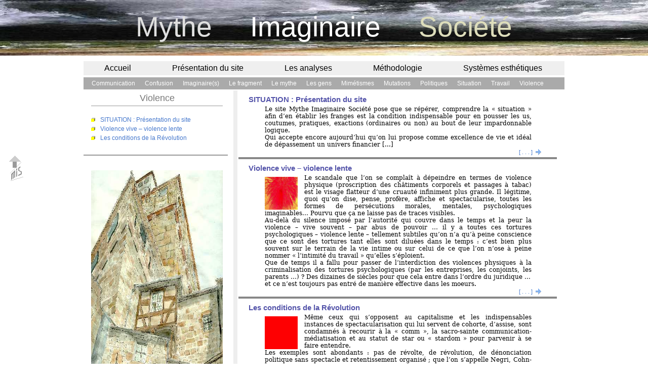

--- FILE ---
content_type: text/html; charset=UTF-8
request_url: http://www.mythe-imaginaire-societe.fr/?tag=violence
body_size: 6202
content:
<!DOCTYPE html>
<html xmlns="http://www.w3.org/1999/xhtml">
<head>
<meta http-equiv="Content-Type" content="text/html; charset=iso-8859-1" />
<title>Violence &laquo;  mythe-imaginaire-société</title>
<meta name="description" content="Notre monde expos&#233 aux mythologies contemporaines. Refusons la confusion. Il y a une vie apr&#232s la barbarie du capital. ">
<meta name="keywords" content="Mythologies contemporaines, Politiques et luttes, Sociologie, Europe, Probl�matiques identitaires, S�miologie, Histoire des id�es">
<link rel="stylesheet" type="text/css" href="http://www.mythe-imaginaire-societe.fr/wp-content/themes/proud_cloud 3.6.3/style.css" />
<link rel="alternate" type="application/rss+xml" title="mythe-imaginaire-société RSS Feed" href="http://www.mythe-imaginaire-societe.fr/?feed=rss2" />
<link rel="alternate" type="application/atom+xml" title="mythe-imaginaire-société Atom Feed" href="http://www.mythe-imaginaire-societe.fr/?feed=atom" />
<link rel="pingback" href="http://www.mythe-imaginaire-societe.fr/xmlrpc.php" />
<link href="favicon.ico" rel="shortcut icon">
<link rel="alternate" type="application/rss+xml" title="mythe-imaginaire-société &raquo; Flux du mot clef Violence" href="http://www.mythe-imaginaire-societe.fr/?feed=rss2&amp;tag=violence" />
<link rel="EditURI" type="application/rsd+xml" title="RSD" href="http://www.mythe-imaginaire-societe.fr/xmlrpc.php?rsd" />
<link rel="wlwmanifest" type="application/wlwmanifest+xml" href="http://www.mythe-imaginaire-societe.fr/wp-includes/wlwmanifest.xml" /> 
<link rel='index' title='mythe-imaginaire-société' href='http://www.mythe-imaginaire-societe.fr' />
<meta name="generator" content="WordPress 2.9.2" />
</head>

<body>
<a name="TOP"></a>
<div id="header">
<a href="http://www.mythe-imaginaire-societe.fr/">
		<span class="h_mythe">Mythe&nbsp;&nbsp;&nbsp;&nbsp;</span>
		<span class="h_imaginaire">Imaginaire&nbsp;&nbsp;&nbsp;&nbsp;</span>
		<span class="h_societe">Soci&#233t&#233</span><br></a>
</div>
<div id="wrapper">
<div id="btt2" style="font-size:80px;"><a href="#TOP">&nbsp;&nbsp;</a></div>
<!-- laisser les espaces ils sont indispensables � l'affichage de l'image de fond (fl�che  ou autre  graphisme)-->

<div id="main">
	<div id="nav2">
		<ul >
		<li class="page_item page-item-1337"><a href="http://www.mythe-imaginaire-societe.fr" title="Accueil">Accueil</a></li>
<li class="page_item page-item-5226"><a href="http://www.mythe-imaginaire-societe.fr/?page_id=5226" title="Présentation du site">Présentation du site</a></li>
			<li class="cat-item cat-item-47"><a href="http://www.mythe-imaginaire-societe.fr/?cat=47" title="Articles de fond qui analysent enjeux importants et mutations à l&#039;oeuvre sous nos yeux.">Les analyses</a>
</li>
	<li class="cat-item cat-item-48"><a href="http://www.mythe-imaginaire-societe.fr/?cat=48" title="Le cadre de la réflexion et les outils qui permettent d&#039;interroger tout ce qui se fait passer pour &quot;allant de soi&quot;. Notre monde est soumis à nombre de vérités jamais contestées. Qui dit que ces rocs solides (dont nos certitudes technicienes et scientifiques) ne partiront pas en poussière et constitueront les mythes de demain sous le sourire amusé de nos descendants ?">Méthodologie</a>
</li>
	<li class="cat-item cat-item-126"><a href="http://www.mythe-imaginaire-societe.fr/?cat=126" title="Systèmes culturels, systèmes artistiques et esthétiques, cultures européennes...">Systèmes esthétiques</a>
<ul class='children'>
	<li class="cat-item cat-item-125"><a href="http://www.mythe-imaginaire-societe.fr/?cat=125" title="Représentations du passé">Représentations du passé</a>
</li>
	<li class="cat-item cat-item-123"><a href="http://www.mythe-imaginaire-societe.fr/?cat=123" title="Systèmes culturels et esthétiques en Europe">Systèmes culturels et esthétiques</a>
</li>
</ul>
</li>
		</ul>
	</div><!-- End nav2 -->				

	<div id="nav">
		<ul > 
		<!--<li class="current_cat"></li>-->
			<li class="cat-item cat-item-9"><a href="http://www.mythe-imaginaire-societe.fr/?cat=9" title="Pas de degré zéro : ni de l&#039;écriture ni de la communication. Nul message n&#039;est innocent. Vouloir dire c&#039;est d&#039;abord VOULOIR et ensuite DIRE et globalement c&#039;est toujours INFLUENCER. Alors tentons de comprendre comment fonctionnent les mythes à peine cachés qui animent les tactiques peu innocentes de la sacro-sainte mode de ce qu&#039;il est convenu d&#039;appeler &quot;la communication&quot;.">Communication</a>
</li>
	<li class="cat-item cat-item-127"><a href="http://www.mythe-imaginaire-societe.fr/?cat=127" title="Tout ce qui, un temps, a pu paraître net, intolérablement précis et contraignant même parfois, paraît, dit-on aujourd’hui comme « brouillé ».
Pourtant on n’a jamais tant parlé, tant expliqué, tant communiqué à propos de tout, partout. C’est vrai.
C’est précisément là un des aspects de la confusion car, à force de tout embrasser systématiquement, tout finit par se valoir.">Confusion</a>
</li>
	<li class="cat-item cat-item-4"><a href="http://www.mythe-imaginaire-societe.fr/?cat=4" title="Ces jeux de nos imaginaires sans lesquels il ne serait rien. Rien d&#039;intelligible qui ne soit inscrit dans ces représentations, ces contextes, ces attentes, ces valeurs floues mais si fortes, si dynamiques. Ici des pistes de lieux où ces imaginaires et nos idéologies s&#039;éploient.">Imaginaire(s)</a>
</li>
	<li class="cat-item cat-item-21"><a href="http://www.mythe-imaginaire-societe.fr/?cat=21" title="La formule courte, hyper brève, pas forcément &quot;lapidaire&quot; mais qui sait simplement se taire quand elle n&#039;a plus rien à dire, qui sait aussi ne pas faire croire (piège si facile) que concision égale vérité, tant s&#039;en faut.">Le fragment</a>
</li>
	<li class="cat-item cat-item-40"><a href="http://www.mythe-imaginaire-societe.fr/?cat=40" title="Notre monde est soumis à nombre de vérités jamais contestées, certitudes fonctionnelles dont les réussites (techniciennes) de notre époque fondent chaque jour un peu plus le bien fondé. Qui dit que ces rocs solides ne partiront pas en poussière et constitueront les mythes de demain sous le sourire amusé de nos descendants.">Le mythe</a>
</li>
	<li class="cat-item cat-item-6"><a href="http://www.mythe-imaginaire-societe.fr/?cat=6" title="Comme ils sont, comme ils vont... ces gens qui sont nous, nous tous, et tous sont nous - en un mot, &quot;les gens&quot; quoi, qui sont comme ils sont ...">Les gens</a>
</li>
	<li class="cat-item cat-item-50"><a href="http://www.mythe-imaginaire-societe.fr/?cat=50" title="Discours à la mode : celui des conformismes culturels (écoles et courants), adulation conditionnée des marchandises esthétiques, lutte fanatique, très « mode » et très lucrative, que les médias amènent patrimoine et art contemporain à se livrer pour le plus grand bien de marchands que la pudeur exige de nommer « passeurs »… ou scientoïde – comme la science donc forcément vrai et rigoureux … – spectacle de la culture, spectacle du sérieux, spectacle du vrai !">Mimétismes</a>
</li>
	<li class="cat-item cat-item-16"><a href="http://www.mythe-imaginaire-societe.fr/?cat=16" title="Nos imaginaires et nos références en constantes mutations ... nous le percevons parfaitement. Mais qu&#039;en est-il de ces glissements imperceptibles qui nous affectent à notre insu, de ces mutations infinument plus lourdes que celles que nous percevons à fleur de peau  ?  En quoi affectent-elles de manière irréversible le destin de l&#039;Humanité ?">Mutations</a>
</li>
	<li class="cat-item cat-item-7"><a href="http://www.mythe-imaginaire-societe.fr/?cat=7" title="Petites stratégies, manoeuvres pathétiques, illusions de systèmes et de cohérences ... animation théâtralisée de pulsions (parfois bien égoïstes) qui n&#039;émanent pas toujours de la fraternité ou d&#039;un amour de la société. L&#039;éternel triangle : pouvoir - argent - sexe dont les multipes facettes se donnent à voir dans leur jeu de chaises musicales.">Politiques</a>
</li>
	<li class="cat-item cat-item-29"><a href="http://www.mythe-imaginaire-societe.fr/?cat=29" title="Ce site pose que se répérer, comprendre la &quot;situation&quot; afin d&#039;en établir les franges est la condition indispensable pour en pousser les us, coutumes, pratiques, exactions (ordinaires ou non) au bout de leur impardonnable logique. 
Qui accepte encore aujourd&#039;hui qu&#039;on lui propose comme excellence de vie et idéal de dépassement un univers financier arc-bouté sur une croissance absurde, sur la destruction des équilibres naturels et la compétition universelle qui n&#039;est jamais que la guerre de tous contre tous, universellement spectacularisée. 
Aurons-nous la force ou la patience d&#039;attendre que cette société-là aille au terme de son auto-destruction ?">Situation</a>
</li>
	<li class="cat-item cat-item-8"><a href="http://www.mythe-imaginaire-societe.fr/?cat=8" title="Le Très Haut Lieu de l&#039;aliénation. Asservissement, soumission, là où ceux qui ne l&#039;ont jamais pratiqué (tout en engrangeant les profits) ont si longtemps prétendu voir l&#039;outil de &quot;l&#039;émancipation&quot;  ... oubliant un peu trop facilement un certain &quot;ARBEIT MACHT FREI&quot;  qui lui confère d&#039;étranges couleurs.">Travail</a>
</li>
	<li class="cat-item cat-item-49"><a href="http://www.mythe-imaginaire-societe.fr/?cat=49" title="La violence est la forme de loin la plus aboutie de l&#039;autosatisfaction de notre monde civilisé. Tout particulièrement la violence &quot;lente&quot; celle qui ne laisse pas de cicatrices ou d&#039;hématomes : injustices, inégalités, persécutions et contraintes psychologiques. La morgue des uns qui condamne les autres à toujours plus &quot;d&#039;humilité&quot; : on appelle ça la &quot;civilisation&quot; !
">Violence</a>
</li>
		</ul>
	</div><!-- End nav -->				





	

<div id="sidebar20">
	

	<div class="sidebar-item"><div class="gull">
		<h1>Violence</h1>
		<br>
				<ul>
		<li><a href="http://www.mythe-imaginaire-societe.fr/?p=5209">SITUATION  : Présentation du site</a></li></ul>
				<ul>
		<li><a href="http://www.mythe-imaginaire-societe.fr/?p=4412">Violence vive &#8211; violence lente</a></li></ul>
				<ul>
		<li><a href="http://www.mythe-imaginaire-societe.fr/?p=4312">Les conditions de la Révolution</a></li></ul>
		<br>
		</div> 

	</div>


<br><div class ="sidebar-item" style="text-align:center;background-color:transparent;">
<img style="width:100%; height:700px;" alt="" src="../illustrations/ht_konigsb_2.jpg"> tombera la forteresse
</div>


</div><!-- Sidebar -->


<div id="content" style="width:66.2%;border-left-color:;">



			
	<div class="post-wrap">
		<div class="post-heading">
		<h2><a href="http://www.mythe-imaginaire-societe.fr/?p=5209">SITUATION  : Présentation du site</a></h2>
		</div>

		<div class="excerpt">
		<p>Le site Mythe Imaginaire Société pose que se répérer, comprendre la &laquo;&nbsp;situation&nbsp;&raquo; afin d&#8217;en établir les franges est la condition indispensable pour en pousser les us, coutumes, pratiques, exactions (ordinaires ou non) au bout de leur impardonnable logique.<br />
Qui accepte encore aujourd&#8217;hui qu&#8217;on lui propose comme excellence de vie et idéal de dépassement un univers financier [...]</p>
			<div class="further"><a href="http://www.mythe-imaginaire-societe.fr/?p=5209" ; ?>[ . . . ]&nbsp;&nbsp;&nbsp;&nbsp;&nbsp;&nbsp;</a>
			</div>
		</div>	
	
	</div><!-- End Post Wrap-->
		
	<div class="post-wrap">
		<div class="post-heading">
		<h2><a href="http://www.mythe-imaginaire-societe.fr/?p=4412">Violence vive &#8211; violence lente</a></h2>
		</div>

		<div class="excerpt">
		<p><img class="s-alignleft"  src="../illustrations/blood.jpg" />Le scandale que l&#8217;on se complaît à dépeindre en termes de violence physique (proscription des châtiments corporels et passages à tabac) est le visage flatteur d&#8217;une cruauté infiniment plus grande. Il légitime, quoi qu&#8217;on dise, pense, profère, affiche et spectacularise, toutes les formes de persécutions morales, mentales, psychologiques imaginables&#8230;  Pourvu que ça ne laisse pas de traces visibles. </p>
<p>Au-delà du silence imposé par l&#8217;autorité qui couvre dans le temps et la peur la violence &#8211; vive souvent &#8211; par abus de pouvoir &#8230; il y a toutes ces tortures psychologiques &#8211; violence lente &#8211; tellement subtiles qu&#8217;on n&#8217;a qu&#8217;à peine conscience que ce sont des tortures tant elles sont diluées dans le temps : c&#8217;est bien plus souvent sur le terrain de la vie intime ou sur celui de ce que l&#8217;on n&#8217;ose à peine nommer &laquo;&nbsp;l&#8217;intimité du travail&nbsp;&raquo; qu&#8217;elles s&#8217;éploient.</p>
<p>Que de temps il a fallu pour passer de l&#8217;interdiction des violences physiques à la criminalisation des tortures psychologiques (par les entreprises, les conjoints, les parents &#8230;) ? Des dizaines de siècles pour que cela entre dans l&#8217;ordre du juridique &#8230;<br />
et ce n&#8217;est toujours pas entré de manière effective dans les moeurs.</p>
			<div class="further"><a href="http://www.mythe-imaginaire-societe.fr/?p=4412" ; ?>[ . . . ]&nbsp;&nbsp;&nbsp;&nbsp;&nbsp;&nbsp;</a>
			</div>
		</div>	
	
	</div><!-- End Post Wrap-->
		
	<div class="post-wrap">
		<div class="post-heading">
		<h2><a href="http://www.mythe-imaginaire-societe.fr/?p=4312">Les conditions de la Révolution</a></h2>
		</div>

		<div class="excerpt">
		<p><img class="s-alignleft" src="../illustrations/sq_red.jpg" />Même ceux qui s&#8217;opposent au capitalisme et les indispensables instances de spectacularisation qui lui servent de cohorte, d&#8217;assise, sont condamnés à recourir à la &laquo;&nbsp;comm&nbsp;&raquo;, la sacro-sainte communication-médiatisation et au statut de star ou &laquo;&nbsp;stardom&nbsp;&raquo; pour parvenir à se faire entendre.<br />
Les exemples sont abondants : pas de révolte, de révolution, de dénonciation politique sans spectacle et retentissement organisé ; que l&#8217;on s&#8217;appelle Negri, Cohn-Bendit ou Assange on est condamné à retentir. Toutefois force est de constater qu&#8217;il en est qui sont parvenus à demeurer efficaces sans sombrer dans la pipolisation ou le star system : les Anonymous, par exemple, ou ceux dont la police (en accumulant les gaffes) à assuré elle-même, excellemment, la &laquo;&nbsp;promotion&nbsp;&raquo; et au nombre desquels on peut citer le prétendu &laquo;&nbsp;groupe de Tarnac&nbsp;&raquo;.<br />
Tous les autres émetteurs de contestation sont relégués au fin fond du web et étouffés par le bruit des myriades de forums et blogs &#8230; d&#8217;autres encore sont comme paralysés par le paradoxe insoluble : pour exister à la conscience de l&#8217;autre, et dénoncer la tyrannie du spectacle aliénant qui fait de vous une marchandise, il faut retentir et postuler pour un écho médiatique&#8230;   <a href="http://www.mythe-imaginaire-societe.fr/?p=4312">(La suite)</a></p>
			<div class="further"><a href="http://www.mythe-imaginaire-societe.fr/?p=4312" ; ?>[ . . . ]&nbsp;&nbsp;&nbsp;&nbsp;&nbsp;&nbsp;</a>
			</div>
		</div>	
	
	</div><!-- End Post Wrap-->
	
	<div class="c-left"></div>

	<div class="navigation">
		<div class="alignleft" ></div>
		<div class="alignright"></div>
	</div>

			

</div><!-- End Content -->
<!--  ?php get_sidebar(13); ?  -->
<div class="clear"></div>


</div><!-- End Main -->
</div><!-- End Wrapper -->

<div id="footer">

<a href="http://www.ovh.com/fr/index.xml"><img style="border: 0px solid ; top: 1043px; left: 889px; width: 38px; height: 22px;" alt="" src="logos/logo_ovh.jpg"></a>&nbsp;
H&eacute;berg&eacute; par O V H &nbsp;&nbsp;&nbsp;

Tous droits r&eacute;serv&eacute;s&nbsp;
<img alt="" style="border: 0px solid ; width: 24px; height: 24px;" src="logos/logo-MIS.bmp">&nbsp;
mythe-imaginaire-société
&nbsp;-&nbsp;
<span style=color:#fff; > 
22 janvier 2026</span>
&nbsp;-&nbsp;

Copyright &copy; 2026<a href="http://www.copyrightfrance.com/"> <img style="border: 0px solid ; width: 130px; height: 13px;" alt="copyright-france" src="logos/logo-copyrightfrance.gif">
</a> Renaud Zuppinger 
&nbsp;&nbsp;&nbsp;
<!-- <a href="http://www.mozilla-europe.org/fr/firefox/"><img style="border: 0px solid ;  width: 20px; height: 20px;" alt="" src="logos/logo-FF1.jpg"></a>&nbsp;&nbsp;<script type="text/JavaScript" src="navigator_test.js"></script> -->


&nbsp; &nbsp;
Wordpress&nbsp;&nbsp;<a href="http://wordpress.org"><img style="border: 0px solid ; top: 1043px; left: 889px; width: 24px; height: 24px;" alt="" src="logos/logo_w-p.jpg"></a>

<br>

Renaud Zuppinger est professeur des universit&eacute;s &eacute;m&eacute;rite&nbsp;&nbsp; -&nbsp;&nbsp; Institut d'&eacute;tudes europ&eacute;ennes&nbsp;&nbsp; -&nbsp;&nbsp; 
<span style=color:#fff; font-weight:bold;>Universit&eacute; Paris</span><big><span style=color:#f00; font-weight:bold;> 8</span></span></big>
 
</div><!-- End Footer -->


<script type="text/javascript">
var gaJsHost = (("https:" == document.location.protocol) ? "https://ssl." : "http://www.");
document.write(unescape("%3Cscript src='" + gaJsHost + "google-analytics.com/ga.js' type='text/javascript'%3E%3C/script%3E"));
</script>
<script type="text/javascript">
try {
var pageTracker = _gat._getTracker("UA-8063213-3");
pageTracker._trackPageview();
} catch(err) {}</script>
</body>
</html>


--- FILE ---
content_type: text/css
request_url: http://www.mythe-imaginaire-societe.fr/wp-content/themes/proud_cloud%203.6.3/style.css
body_size: 5762
content:
/*
Theme Name: proud_cloud
Theme URI: http://www.mythe-imaginaire-soci�t�.fr/
Description: A theme based on elements from many other excellent themes such as slick_red, wynton_ marsallis, son_of_blue etc.
Version: 3.6.3
Author: Renaud Zuppinger
Author URI: http://www.mythe-imaginaire-soci�t�.fr/
Tags:  three or more columns,  dropdown menu, 
*/


/* ========== HEADER =========== */

body {
	background-image:url('images/clouds_1920.jpg');
	background-repeat: repeat-x;	
	background-color:#fff;
	font-family:sans-serif, Arial, Helvetica, Tahoma, Geneva ;
	}
#wend_wrapper {margin: 0 auto; background-color:#555;}
#header,#header2 {
	padding-top: 1px;  
	margin: 20px auto;
	position:relative; 
	font-style:normal; 
	font-weight:normal;
	text-align:center;
	width:100%;	
	min-width:750px;
	font-size: 55px;
	}
#wrapper {margin: 0 auto; background-color:transparent;}
#main { 
	top:2px;
	position: relative;
	clear: left;
	max-width:950px; 	
	margin: 0 auto;
	background-color:transparent;
	}	

/* ====== Back To  Top (btt) =========== */

#btt, #btt2 {
	position: fixed;
  	margin-left:1%;
  	top: 300px;
  	z-index:70;
	}
#btt a {background: url('images/arrow_gull_btt.gif') 0% 0% no-repeat;}
#btt a:hover {background: url('images/arrow_red_btt.gif') 0% 0% no-repeat;text-decoration: none;}

#btt2 a {background: url('images/misbtt_ups.gif') 0% 0% no-repeat;}
#btt2 a:hover {background: url('images/misbtt_hovers.png')0% 0% no-repeat;text-decoration: none;}

#logo_mis {
	position: fixed;
  	margin-left:2%;
  	top: 150px;
  	z-index:70;
}


/* ========== NAV  MENUS =========== */
#nav2	{
	margin-top:14px;
	float:left;	
	background-color:#efefef;
	width:100%;
	}

#nav	{
	float:left;	
	margin-top:4px;
	background-color:#aaa;
	width:100%;
	}
#nav li, #nav2 li {
	float: left;
	}

#nav a, #nav2 a {
	display: block;
	padding-top: 5px;
	padding-bottom:5px;
     	font-weight: normal;
	margin-left:1px;	
	}
#nav a {
	color: #fff;
	font-size:12px;
	padding-left: 15px;
	padding-right: 3px;
}
#nav2 a {
	color: #000;
	font-size: 16px;
	padding-left: 40px;
	padding-right: 40px;
}
#nav a:hover,  #nav2 a:hover {
	text-decoration: none;
	color:#fff;
	background-image: url('images/nav-hover.jpg');
	background-repeat: repeat-x;
	}

#nav li.current-cat a, #nav2 li.current-cat a, #nav li.current_page_item a, #nav2 li.current_page_item a
	{
	text-decoration: none;
	color:#006;
	background-image: url('images/nav_current.jpg');
	background-repeat: repeat-x;
	}

	
/* ==== DROPDOWN Menus nav2 ==== */	
#nav2 li ul{
	margin-left:1px;	
	display:none;	
	position: absolute;
	height: auto;
	}

#nav2 li li a {
	padding-left: 20px;
	padding-right: 20px;
	width: 190px;
	font-size:12px;
	}

#nav2 li li {
	background-color:#eee;
	}
#nav2 li:hover ul{
	display:block;
	}
/* ==== DROPDOWN  Menus nav ==== */	
#nav li ul	{
	margin-left:0px;	
	visibility:hidden;	
	position: absolute;
	height: auto;
	width: 180px;
	z-index:150;
	}
#nav li li {
	background-image: url('images/nav-back.jpg');
	background-repeat: repeat-x;
	}
#nav li li a, #nav li li a:visited {
	width: 180px;
	margin-left:0px;	
	font-weight:normal;
	font-size:11px;
	color:#ffe;
	}
#nav li li a:hover, #nav li li a:active {
	width: 180px;
	margin-left:0px;	
	background-image: url('images/nav-hover.jpg');	
	background-repeat: repeat-x;
	color:#fff;
	}
#nav li:hover ul,#nav li li:hover ul,#nav li li li:hover ul{
	visibility:visible;
	}

/* ========== TYPOGRAPHIE =========== */

* { padding: 0; margin: 0; }

img { border: 0; }

ul { list-style:none;}

* sup
{vertical-align:+20%;font-size:8px;	font-style:normal;} 

a {color: #47c;text-decoration: none;}

a:hover {color: #F00;text-decoration: none;}

.pB2 {
	color:#aaa;
	font-family: Arial;
	text-align: left;
	font-size: 11px;
	padding: 5px 0px 0px 10px;
	font-weight: normal;
	}

.smgr {
	font-family: Arial;
	font-size: 9pt;
	color: #888;
	text-align: justify;
	line-height: 120%;
	font-weight: normal;
	}

.h_mythe{color: #dfdfdf;}

.h_imaginaire {color: white;}

.h_societe {color: #ddb;}

.children {padding-left: 0px;}

.further {
	font-weight: normal
	color: #888;
	font-size: 11px;
	font-family: Arial;
	text-align: right;
	padding : 0px 0px 0px 0px;
	}
.further a  {background: url('images/arrow_blu_right.png') right no-repeat;}
.further a:hover {text-decoration: none; background: url('images/arrow_blu_right.png') right no-repeat;}
.unwind {background: url('images/arrow_blu_down.png') right  no-repeat;}
.unwind2 {background: url('images/arrow_blu_down.png') left  no-repeat;}


.full_view ul {display:none;}
.full_view:hover ul {display :block;}

.taglist 
	{
	font-size: 12px;
	font-weight:normal;
	background-color:#fff;
	color:#333;	
     	padding: 1px 0px 10px 10px;
	margin-bottom: 5px;
	border-bottom: 3px solid #888;
	}
.taglist a:hover {background: url('images/kube_grey.png') left top no-repeat;padding-left: 25px;	color: #f00;}
.taglist li a
	{
	background: url('images/kube_blu.png') left top no-repeat;
	color: #333;
	line-height: 140%;
	padding-left: 25px;
	padding-bottom: 5px;	
	}


/* ======== TITRAILLE COMMUNE ======== */
h1 {
	font-family: Arial;
	font-weight: normal;
	color: #222;
	font-size: 16pt;
	text-align:left;
	}
h2 {
	color: #778;
	font-size: 11pt;
	text-align:left;
	font-weight: bold;
	}
h3 {
	font-family: Arial;
	color: #676;
	font-weight: bold;
	font-size: 10pt;
	padding:5px 0px 3px 30px;	
	text-align:left;
	}
h4 {
  	font-family: Arial;
  	color: #665;
  	text-align: left;
  	font-weight: bold;
  	font-size: 8pt;
	}
h5 {
  	font-family: Arial;
  	color: #787;
  	text-align: center;
  	font-weight: bold;
  	font-size: 8pt;
	}


/*--- NB: title-link = fl�ches-liens dans "Mythes actifs" 
vers d'autres articles sur les mythes --- */

.title_link {
	padding-left:20px;
	}
.title_link a {
	background: url('images/arrow_red_right.png') 0% 40% no-repeat;
	padding-left:30px;
	}
.title_link a:hover {
	background: url('images/arrow_green_right.png') 0% 40% no-repeat;
	padding-left:30px;
	}

#index h1 {
	background-image: url('images/nav-hover.jpg'); 
	background-repeat: repeat-x;
	color:#fff;
	font-size:28px;
	padding:0px 10px 1px 15px;
	}


/* ========== CONTENT =========== */
#content {
	float: left;
	margin-right: .5%;
	margin-left:5px;
	margin-top:2px;
	padding-left:2px;
	border-left:8px solid #eee;
	}

#content .post-wrap{
	background-color: #fff;
	color: #444;
	border-bottom: 4px solid #888;
	}

#pagelink {
font-size:8pt;
color: #888;
text-align:right; 
padding-right:40px;
}

#pagelink a {
font-size:9pt;
font-weight:bold;
}


#pagelink a:hover{
font-weight:bold;
}

/* -----------  post-heading & -info -- */

#content .post-heading {
	padding: 10px 0px 2px 10px;
	border-bottom: 0px solid #888;
	margin: 0 10px 0px 10px;
	}
#content .post-heading h1 {font-size: 24px;}
#content .post-heading a {color: #55a;}
#content .post-heading a:hover {color: #f00;}

#content .post-info {
	text-align:right;
	font-size: 11px;
  	color: #ddd;
	}
#content .post-info a {
	font-weight: normal;
		}
#content .post-info a:hover {
	font-weight: normal;
	text-decoration: underline;	
	}
#content .post-info a.commentlink {
	background: url('images/comments.gif') top left no-repeat;
	padding: 5px 0px 0px 20px;
	}
#content .post-info a.postfeed {
	background: url('images/rss.gif')  top left no-repeat;
	padding: 2px 0 0 21px;
	float:right;
	}


/* ======= post-content ================ */
#content .post-content{
	padding : 5px 30px 5px 32px;
	line-height: 125%;
	text-align:justify;
	}
#content .excerpt {
	padding: 2px 30px 2px 32px;
	line-height: 124%;
	text-align:justify;
	font-size: 10pt;
	font-weight: normal;
	}
#content .excerpt p {
	padding:0px 20px 0px 20px;
	line-height: 124%;
	text-align: justify;
	font-family:DejaVu Serif;  	
	color: #000;  	
	font-size: 12px;
	font-weight: normal;
	}

#content .post-content ul, #content .post-content ol {
	list-style: none;	
	padding-bottom: 8px;
	}

/* =======
#content .post-content h2 
	{
	padding-top:8px;
	padding-bottom:0px;
	text-align:left;

	}
================ */

#content .post-content p 
	{
	
	color: #000;  	
	text-align: justify;
	padding:2px 20px 10px 50px;
	font-size: 14px;
	font-weight: normal;
	line-height: 140%;
	}

#content .post-content .smgr {
	padding:2px 20px 15px 20px;
  	font-size: 8pt;
  	color: #999;
  	text-align: justify;
	line-height: 124%;
	}
#content .post-content li {
	background: url('images/kube_grey.png') left top no-repeat;
	margin-left:100px;
  	font-size: 10pt;
	color: #000;
	line-height: 120%;
	padding-left: 15px;
	padding-bottom: 3px;
	}

/* post-footer */

#content .post-footer{
	font-size: 8pt;
  	color: #777;
	border-top: 1px solid #ddd;
	margin: 0 10px 5px 10px;
	}
#content .post-footer ul {
	list-style: none;
	}
#content .post-footer li {
	padding-bottom: 5px;	
	float: left;
	margin-right: 36px;
	}
#content .post-footer a.commentlink {
	background: url('images/comments.gif') top left no-repeat;
	padding: 5px 0 0 20px;
	}
#content .post-footer a.permalink {
	background: url('images/permalink.gif') top left no-repeat;
	padding: 6px 0 0 22px;
	}
#content .post-footer a.postfeed {
	background: url('images/rss.gif') top left no-repeat;
	padding: 2px 0 0 22px;
	}




/* ==================== SIDEBARS ====================== */

/* Sb COMMUNS : cadre g�n�ral "-item" & liens */
#sidebar4 .sidebar-item, #sidebar5 .sidebar-item , 
#sidebar6 .sidebar-item, #sidebar7 .sidebar-item, #sidebar8 .sidebar-item
	{
	text-align:justify;
	background: #fff;
	font-size: 11px;
	color: #6b6b6b;
     	padding: 10px 13px 10px 13px;
 	margin-bottom: 5px;
	border-bottom: 4px solid #888;
	}
/* ------------------ Sb ACCUEIL -------------------- */


	/* ----- sb16 et 19 + sb12 et 14 ----- */
#sidebar15, #sidebar16 
	{
	float : left;
	padding-top: 10px;
	width: 76%;
	background-color:transparent;
	}

#sidebar16 .sidebar-item
	{
	background-color:#fff;
     	padding: 10px 20px 0px 5px;
	overflow:hidden;
	border-bottom: 2px solid #333;
	}
#sidebar16 p{
     	padding: 5px 0px 0px 140px;
	color: #000;

	text-align:justify;
	font-size: 14px;

	line-height:110%;

	}
#sidebar16 h1 {border-bottom:2px solid #eb6; font-size: 20pt;}

#sidebar16 h2
	{
	font-family:Garamond;
	text-align:left;
	font-size: 18pt;

	padding : 0px 0px 5px 0px;
	margin: 0px 0px 1px 140px;
	border-bottom:1px solid #fd0;
	}
/* _________________________________________________*/

#sidebar11  
	{
	float: left;
	width: 68%;
	}
#sidebar11 .sidebar-item
	{
	background: #fff;
 	margin-bottom: 5px;
	border-bottom: 1px solid #aaa;
	padding: 20px 0px 10px 0px;
	font-weight:normal;
	font-family:Arial;
	text-align:left;
	color: #000;
	line-height:130%;
	}
#sidebar11 h1 
	{
	font-size: 20pt;
	padding:0px 0px 5px 0px;
	margin-bottom:10px;
	border-bottom:2px solid #eb6;
	}
#sidebar11 h2
	{
	font-size: 14pt;
	font-weight:normal;
	padding : 5px 0px 5px 0px;
	margin: 0px 0px 1px 50px;
	border-bottom:1px solid #fd0;
	}
#sidebar11 h3
	{
	font-size: 14px;
	font-weight:bold;
	padding:5px 0px 3px 60px;
	color:#669;
	}
#sidebar11 p
	{
     	padding: 3px 0px 10px 100px;
	color: #000;
	font-family:DejaVu Serif;
	text-align:justify;
	font-size: 14px;
	font-weight:normal;
	line-height:130%;
	}


#sidebar2	
	{
	margin:15px 3px 0px 15px;
	float: right;
	width: 28%;
	} 
 #sidebar2 .sidebar-item
	{
	color:#444;
	font-size: 12px;
	margin-bottom:12px;
	font-weight: normal;
	}


/* _________________________________________________*/

#sidebar15 h1
	{
	background-color:#fff;
	/*background-image:url('images/clouds_1920_90.jpg');
	color:#fff;*/
	font-family:Arial;
	text-align:left;
	font-size: 16pt;
	font-weight:normal;
	padding : 0px 2px 2px 2px;
	}
#sidebar15 h2
	{
	font-family:Tahoma;
	text-align:left;
	font-size: 15pt;
	font-weight:normal;
	padding : 0px 2px 2px 2px;
	margin-bottom: 1px;
	border-bottom:1px solid #fd0;
	}
/* _________________________________________________*/

#sidebar12 h1 {border-bottom:2px solid #c0c;font-size: 21pt;
}
	  
#sidebar12 h2
	{
	padding : 0px 2px 5px 2px;
	border-bottom:1px solid #c0c;
	margin-bottom: 15px;
	}
#sidebar12 
	{
	float: right;
	width: 59.5%;
	padding-top: 1px; 
	 	}
#sidebar12 .sidebar-item 
	{
	background: #fff;
	font-family:arial;
	text-align:justify;
	color: #333;
 	margin-bottom: 5px;
	border-bottom: 2px solid #333;
	font-size: 13px;
	font-weight:bold;     	
	padding: 15px 15px 5px 5px;
	}
#sidebar12 .excerpt p{
	padding-left:10px;
	color: #000;
	}
/* _________________________________________________*/

#sidebar24  
	{
	float: left;
	width: 39%;
	padding-top: 9px;
	}
#sidebar24 h1 {border-bottom:2px solid #da0;}
#sidebar24 h2
	{
	font-weight:bold;
	font-size: 13pt;
	font-family:Arial;
	margin-bottom: 5px;
	border-bottom:0px solid #e5a;
	color:#a00;
	}
#sidebar24 h3
	{
	text-align:left;
	font-family:Arial;
	font-size: 14px;
	font-weight:bold;
	padding:0px 0px 3px 0px;
	color:#059;
	}
#sidebar24 .sidebar-item
	{
	font-family:Arial;
	font-style: normal;
	font-weight:normal;     	
	font-size: 9pt;
	text-align:justify;
	background: #fff;
 	margin-top: 10px;
	color: #000;
	overflow:hidden;
	height:145px;
	}

/* _________________________________________________*/

/* ========== Sidebar13 et sidebar3 - � droite =========== */
#sidebar3
	{
	margin-top:15px;
	float: right;
	width: 30%;
	min-height: 700px;
	} 
#sidebar3 .sidebar-item
	{
	color:#888;
	font-size: 12px;
	margin-bottom:12px;
	font-weight: normal;
	}
/*  ____________________________________________  */

#sidebar13 
	{
	margin-top:15px;
	float: right;
	width: 23.5%;
	min-height: 700px;
	} 
#sidebar13 .sidebar-item 
	{
	color:#eee;
	font-size: 12px;
	margin-bottom:3px;
	font-weight: bold;
	background: #fff;
	}
#sidebar13 .themat 
	{
	font-size:9pt;
	text-align:left;
	color: #000;
	padding: 0px 0px 5px 10px;
	}

#sidebar13 .themat h3
	{
	padding-left:0px;
	font-family:DejaVu Serif;
	}

#sidebar13 .sidebar-item h1 
	{
	text-align:center;
	background-image: url('images/nav-hover.jpg');	
	background-repeat: repeat-x;
	color:#fff;
	font-size: 20px;
	font-weight:normal;
	padding : 8px 2px 3px 0px;
	/*border-bottom:1px solid #fff;*/
	}
#sidebar13 .themat li a {color:#555;}

#sidebar13 .themat li a:hover {color:#f00;}




/* ===== Sb ARCHIVE, INDEX & SINGLE ===== */
#sidebar20 {
	float: left;
	width: 30%;
	margin-right: .6%;
	min-height: 700px;
	}
#sidebar21 {
	float: left;
	width: 29.6%;
	margin-top:2px;
	margin-right: .2%;
	}
#sidebar21 .sidebar-item
	{
	background: #fff;
	font-family: arial;
	padding: 7px 10px 7px 10px;
	text-align:left;
	line-height: 100%;	
	color: #777;
      margin:0px 0px 2px 0px;
	border-bottom: 2px solid #999;
	font-size:8pt;
	font-weight:bold;
	}

#sidebar20 .sidebar-item,#sidebar3 .sidebar-item
	{
	background: #fff;
	font-size: .75em;
	font-weight: normal;
	font-family: Arial;
	padding: 7px 10px 10px 15px;
	text-align:left;
	line-height: 120%;	
	color: #000;
      margin-bottom: 4px;
	border-bottom: 2px solid #999;
	}
	
.col { font-size: 11px; }
.col h2 { text-align: center;}




	/* ---------- Sb COMMUN : listes ----------  */
#sidebar13 .sidebar-item li,#sidebar3 .col li,
#sidebar4 .sidebar-item li, 
#sidebar5 .sidebar-item li, #sidebar6 .sidebar-item li,
#sidebar7 .sidebar-item li, #sidebar8 .sidebar-item li
	{
	font-size: 11px; 
	padding-left: 15px;
	padding-bottom: 5px;	
	line-height: 120%;	
	font-weight: normal;
	}
#sidebar3 .sidebar-item  li,#sidebar20 .sidebar-item  li,#sidebar21 .sidebar-item li   
	{
	text-align:left;
	line-height: 150%;
	}
#sidebar3 .themat li, #sidebar13 .themat li 
	{
	background: url('images/kube_red.png') left top no-repeat;
	padding-left: 18px;	
	}
#sidebar3 .themat li:hover, #sidebar13 .themat li:hover
	{
	background: url('images/kube_grey.png') left top no-repeat;
	}
#sidebar3 .themat  li li, #sidebar13 .themat  li li
	{
	background: url('images/kube_blu.png') left top no-repeat;
	}
#sidebar3 .sommaire li,#sidebar20 .sommaire li,#sidebar21 .sommaire li  {
	background: url('images/kube_green.png')left top no-repeat;
	padding-left: 18px;	
	}
#sidebar3 .sommaire  li li, #sidebar20 .sommaire  li li,#sidebar21 .sommaire li li {
	background: url('images/kube_gull.png')left top no-repeat;
	}
#sidebar3 .gull li, #sidebar20 .gull li {
	background: url('images/kube_gull.png') left top no-repeat;
 	padding-left: 18px;	
 	}
#sidebar3 .gull li:hover, #sidebar20 .gull li:hover {
	background: url('images/kube_inv.png') left top no-repeat; 
	}

	/*  -------- Sb sp�cifiques de "LA CARTE" ---------*/
#sidebar4 
	{
	float: left;
	width: 19.30%;
	border-left:10px solid #ac5;
	}
#sidebar5,#sidebar6,#sidebar7,#sidebar8,#sidebar9 
	{
	float: left;
	margin-left:.2%;
	width:19.60%;
	}


	/* --------- Sb avec listes et puces (cubes RZ) ------ */
#sidebar13 .sidebar-item li{background: url('images/kube_blu.png')left top no-repeat;}
#sidebar4 .sidebar-item li{background: url('images/kube_grey.png') left top no-repeat;}
#sidebar5 .sidebar-item li{background: url('images/kube_gull.png') left top no-repeat;}
#sidebar6 .sidebar-item li{background: url('images/kube_red.png') left top no-repeat;}
#sidebar7 .sidebar-item li{background: url('images/kube_green.png') left top no-repeat;}
#sidebar8 .sidebar-item li{background: url('images/kube_inv.png') left top no-repeat;}



	/* ----------- Sb COMMUN : titraille ----------- */
#sidebar .sidebar-item h1,
#sidebar3 .sidebar-item h1, #sidebar20 .sidebar-item h1,
#sidebar21 .sidebar-item h1,  
#sidebar20 .sommaire h1, #sidebar21 .sommaire h1
	{
	background: #fff;
	text-align:center;
	font-style: normal;
	font-weight:normal;
	color: #777;
	font-size: 18px;
	padding-bottom: 4px;
	border-bottom: 1px solid #999;
	margin-bottom: 4px;
	line-height: 120%;	
	}

#sidebar3 .sommaire h2,
#sidebar20 .sidebar-item h2,#sidebar21 .sidebar-item h2,
#sidebar2 .sommaire h2, #sidebar20 .sommaire h2, #sidebar21 .sommaire h2
	{
	text-align:left;
	font-style: normal;
	font-weight:bold;
	color: #999;
	font-size: 14px;
	padding-left: 0px;
	padding-bottom: 4px;
	}

#sidebar20 .sidebar-item h3, #sidebar21 .sommaire h2
	{
	text-align:left;
	font-style: normal;
	font-weight:bold;
	color: #557;
	font-size: 11px;
	padding-left: 0px;
	padding-bottom: 4px;
	}
/* ==========  SIDEBARS  -  END     =========== */





/* ========== FOOTER =========== */
#footer {
	color: #AAA;
	background: #555;
	text-align: center;
	font-size: 10px;
	padding: 12px 0 20px 0;
	margin-top: 30px;	
	background-image: url(images/nav-back.jpg);
	background-repeat: repeat-x;
	}
#footer p {
	padding-top: 10px;
	}
#footer a {
	text-decoration: none;
	}
#footer a:hover {
	text-decoration: underline;
	}

/* ========== COMMENTS =========== */
#respond h1{
	color:#000;
	background-image: url('images/nav_current.jpg');
	background-repeat: repeat-x;
	font-weight: normal;
	font-size: 14pt;
	text-align:center;
	padding : 3px 2px 3px 0px;
	border-bottom:2px solid #333;
	}
#respond {
	text-align:left;
	color:#000;
	background: #ffe;
	font-size: 12px;
	padding-left:3px;
	margin-bottom:0px;
	font-weight:normal;
	}
#comment-wrap h3 {
	background-image: url('images/nav_current.jpg');	
	background-repeat: repeat-x;
	color:#000;	
	font-size: 14pt;
	font-weight:normal;
	padding:5px 5px 5px 5px;
	text-align:center;
	border-bottom:2px solid #333;
	}

#respond a{
	color:#55c;
	text-decoration:none;
	}
#respond a:hover{
	text-decoration:blink;
	}
#comment-wrap {
	background-image: url('images/nav-back.jpg');	
	background-repeat: repeat-x;
	font-size: 10px;
	color:#555;
	texte-align:left;
	margin-bottom : 5px;
	}
#commentform input {
	background: #ffd;
	color: #111;
	font-weight: normal;
	width:90%;	
	margin-bottom: 2px;
	font-family: Arial, Helvetica, sans-serif;
	font-size: 10px;
	overflow: auto;
	}
#commentform textarea {
	width:98.5%;	
	background: #eef;
	color: #444;
	font-weight: normal;
	font-family: Arial, Helvetica, sans-serif;
	font-size: 12px;
	overflow: auto;
	}
#commentform label {
	margin-bottom:0px;
	display: block;
	}
.nocomments { 	
	background-image: url('images/nav-back.jpg');	
	background-repeat: repeat-x;
	font-size: 11px;
	color:#9fa;
	text-align:center;
	padding:5px 5px 5px 5px;
	}
.commentlist li {
	list-style: none;
	margin-bottom: 5px;
	}
.comment-author {
	width: 77px;	
	}
.comment-name {
	font-size: 10px;
	}
.comment-date {
	font-size: 10px;
	}
.comment-content {
	padding:5px 0px 0px 3px;
	font-size: 11px;
	background: #ffe;
	border-bottom: 1px solid #888;  
	}
.comment-content p {
	color:#552;
	padding:0px 10px 10px 10px; 
	font-size: 12px;
	line-height: 120%;  
	text-align: justify;
	}
#navigation {
	background-color:#fff;
	color : #999; 
      font-size: 15px;
	font-weight: bold;
	padding:2px 10px 2px 10px;
	margin-bottom:5px;
	}

/* ========== BOUTONS  ============= */

#button, #button2, #button3  {
	background-image: url('images/nav-back.jpg');	
	background-repeat: repeat-x;
	font-weight:normal;
	color:#ddd;	
	padding:3px 2px 3px 7px;
	margin-bottom:2px;
	}
#button4 {
	background-image: url('images/nav-back.jpg');	
	background-repeat: repeat-x;
	font-weight:normal;
	padding:3px 2px 3px 7px;
	margin-bottom:2px;
	text-align: left;
	}
#button4 a {background: url('images/kube_l-grey.png') left top no-repeat;	padding-left: 18px;	color:#aaa;	
}
#button {width:100%;text-align: center;}
#button2 a 
	{
	background: url('images/kube_blu.png') left top no-repeat;	padding-left: 18px;
	}
#button3 {width:35%;text-align: left;}
#sidebar13 .button2 {width:91.5%;text-align: left;}
#button3 a, #button2 a {color:#eee;}
#button3 a:hover, #button2 a:hover{color:#f77;}
#button:hover, #button3:hover, #button2:hover, #button4:hover 
	{
	background-image: url('images/nav-hover.jpg');	
	background-repeat: repeat-x;
	color:#ffa;
	text-decoration:none;
	}

/* ========= DIVERS ================ */
#searchform {
	padding:4px 0px 4px 0px;
	}
#searchsubmit {
	padding:0px 0px 0px 5px;
 	}

#s {	
	width: 160px;
	margin-left:10px; 
	}
.arrow {
	width: 0;  
	height: 0;  
	line-height: 0;  
	border-top: 20px solid #eee;  
	border-left: 20px solid white;  
	position: absolute;  
	top: 30px;  
	left: -19px;
	}
.children .comment-content { width: 392px; }
.children .children .comment-content { width: 372px; }
.children .children .children .comment-content { width: 352px; }
.children .children .children .children .comment-content { width: 332px; }

.hidden { display: none; }
.c-left { clear: left; }
.clear { clear: both; }
.center { text-align: center; }
.alignleft, .alignleft a { float: left; color:#aaa;}
.alignright, .alignright a { float: right; color:#aaa;}
img.alignleft { margin-right:13px; padding-top:5px;}
img.alignright { margin-left: 13px; padding-top:5px;}

img.s-alignleft 
	{ 
	float: left; 
	margin-right:13px; 
	padding-top:5px;
	width:65px; 
	height:65px;
	}
img.l-alignleft 
	{ 
	float: left; 
	margin-right:13px; 
	padding-top:5px;
	width:100px; 
	height:100px;
	}
img.l-sizeleft 
	{ 
	float: left; 
	margin-right:13px; 
	padding-top:5px;
	}
img.med-alignleft 
	{ 
	float: left; 
	padding-top:10px;
	width:120px; 
	height:280px;
	}
img.big-alignleft 
	{ 
	float: left; 
	padding-top:10px;
	width:120px; 
	height:400px;
	}
/*===============++++++++++++====================*/




/*=================== WENDON ====================*/
#sidebar22 {
	background-color: #888;
	float: left;
	width: 15.5%;
	height:900px;
	padding-top: 0px;      
	padding-left:15px;
	padding-right:5px;
	margin-left: 0px;
	margin-top :0px;
	text-align:center;
	}
#sidebar22 h3{
	color: #d0d0d6;
}
#sidebar22 .sidebar-item {
	margin-left:25px;
	margin-right:15px;
	padding-left:25px;
	text-align:center;
	background-color: #fff;
	font-size: 12px;
	color: #777;
	}

/* ======= Pour �crire le content en deux colonnes (split-content)=== */
#pc-left, #pc-right
	{	
	float: left;
	background-color:#eed;
	width: 48%;
	margin-left:.5%;
	padding: 5px 3px 5px 3px;
	}
#pc-right{	border-right: 5px solid #aaa;}
#pc-left{	border-left: 5px solid #aaa;}

#wendtext_content {
	float: left;
	width:81.1%;
	background-color:#555;
	padding-bottom:30px;
}
#wendtext_content .post-heading {
	margin: 5px 10px 5px 10px;
	}
#wendtext_content .post-content p {
	font-family:verdana;  	
	color: #000;  	
	text-align: justify;
	font-size: 12px;
	line-height: 124%;
	padding : 3px 15px 2px 15px;
}
#wendtext_content .post-heading a {color: #fff;}
#wendtext_content .post-heading a:hover {color: #f00;}



/* ============== Images ================= */

#wend_content { 
	float: left;
	width:12%px;
	padding-top:0px;
	background-color:#555;
	min-height:900px;
	margin-left:0px; 
}

img#vignette,#vignette_v,#s_small, #s_small_v {
	margin-left:2px;
	margin-top:2px;
	border-top: 3px solid #ddd;  
	border-right: 3px solid #888;	
	border-bottom: 3px solid #777;  
	border-left: 3px solid #bbb;  
	position: relative; 
  	visibility : visible;
}
img#vignette_v, #s_small_v {
	left:20px;
  	width: 80px;
  	height:120px;
}
img#vignette, #s_small {
  	width: 120px;
  	height: 80px;
}
img#large,img#large_v,img#spe {
	position: fixed; 
	border-top: 30px solid #ddd;  
	border-right: 30px solid #888;	
	border-bottom: 30px solid #777;  
	border-left: 30px solid #bbb;  
	display : none;
  	z-index: 100;
}
a:hover img#large, a:hover img#large_v,  a:hover img#spe {
  	display: block;
}
img#spe {
	top:17%;
 	left:35%;
}
img#large {
	top:17%;
 	left:38%;
 	width: 660px;
  	height: 440px;
}
img#large_v {
	top:13%;
	left:45%;
  	width: 430px;
  	height: 660px;
}



/* ==========================
img#small {
  border: 0;
  position: relative; 
  width: 200px;
  height: 120px;
  visibility : visible;
}
img#small_v {
	left:20px;
	position: relative; 
	border-top: 3px solid #ddd;  
	border-right: 3px solid #888;	
	border-bottom: 3px solid #777;  
	border-left: 3px solid #bbb;  
	width: 100px;
	height: 150px;
	visibility : visible;
}
============================= */















